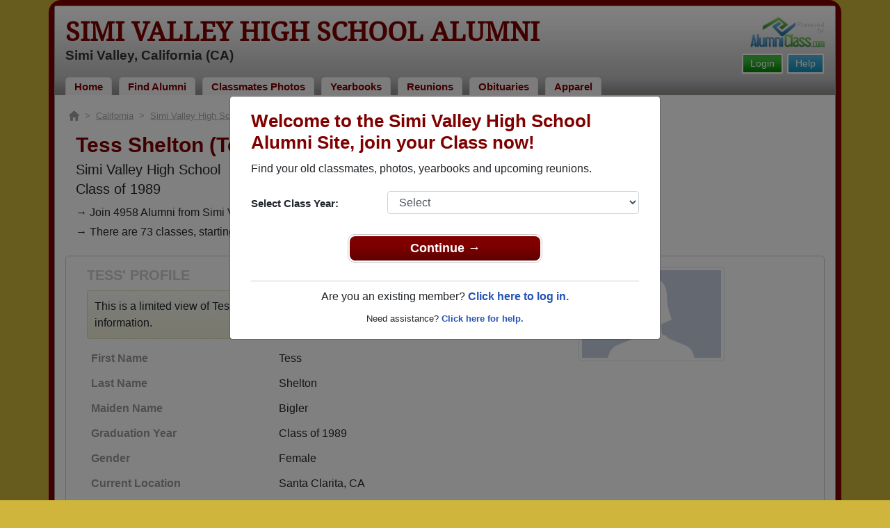

--- FILE ---
content_type: text/html; charset=UTF-8
request_url: https://www.alumniclass.com/simi-valley-high-school-pioneers-ca/profile/tess-bigler/11240509/
body_size: 8673
content:
<!doctype html>
<html class="no-js" lang="en">

<head>

    
			<script>
				window.dataLayer = window.dataLayer || [];
				window.dataLayer.push({
					content_group: 'Profile',
school_type: 'High School',
state: 'CA',
school: 'Simi Valley High School'
				})
			</script>
			

    <!-- Google Tag Manager -->
    <script>(function(w,d,s,l,i){w[l]=w[l]||[];w[l].push({'gtm.start':
    new Date().getTime(),event:'gtm.js'});var f=d.getElementsByTagName(s)[0],
    j=d.createElement(s),dl=l!='dataLayer'?'&l='+l:'';j.async=true;j.src=
    'https://www.googletagmanager.com/gtm.js?id='+i+dl;f.parentNode.insertBefore(j,f);
    })(window,document,'script','dataLayer','GTM-WX3HKBM');</script>
    <!-- End Google Tag Manager -->

    <meta charset="utf-8">
    <meta http-equiv="x-ua-compatible" content="ie=edge">

    <title>Tess Shelton Class of 1989 Alumni - Simi Valley High School CA</title>

    <meta name="description" content="Tess Shelton (Tess Bigler) Alumni from Simi Valley High School in California. Graduation Year: Class of 1989. Gender: Female. Location: Santa Clarita, CA. Married: In a Relationship.">
<meta name="author" content="AlumniClass.com">


    

    <meta name="viewport" content="width=device-width, initial-scale=1">

    <link rel="shortcut icon" type="image/x-icon" href="https://ac-cdn.alumniclass.com/v3/_images/logos/favicon.ico">
    <link rel="icon" href="https://ac-cdn.alumniclass.com/v3/_images/logos/favicon.ico">

    <link rel="canonical" href="https://www.alumniclass.com/simi-valley-high-school-pioneers-ca/profile/tess-bigler/11240509/" />

    <style media="all">
@import url(/v3/_css/packed-school.min_2019-01-24.css);
body { background-color:#CFB53B; }
.dropbtn, #mobile-menu, .button-prim a { background-color:#800000; }
.main { border:8px solid #800000; }
.school-name a, .menu a, .h1-home a, .color1, .color1 a, #page-title { color:#800000; }
.underline1, #mobileNav { border-bottom: 1px solid #800000; }
.feeBox { border: 4px solid #800000; }
</style>


    <script type="text/javascript" src="https://ac-cdn.alumniclass.com/v3/_javascript/packed-school.min_2020-03-05.js"></script>
<script type="text/javascript" src="https://ac-cdn.alumniclass.com/v3/_javascript/remote/sdk.js"></script>


    
				<script type="application/ld+json"> 
				{
					"@context": "http://schema.org/",
					"@type": "ProfilePage",
					"@id": "https://www.alumniclass.com/simi-valley-high-school-pioneers-ca/profile/tess-bigler/11240509/",
					"url": "https://www.alumniclass.com/simi-valley-high-school-pioneers-ca/profile/tess-bigler/11240509/",
					"description": "Tess Bigler's profile on Alumniclass.com. Reconnect with classmates from Simi Valley High School. Join for free!",
					"inLanguage": "en-US",
					"dateModified": "2023-06-02T15:06:47-07:00",
		            
		            "potentialAction": [
		                {
		                    "@type": "ReadAction",
		                    "target": [ "https://www.alumniclass.com/simi-valley-high-school-pioneers-ca/profile/tess-bigler/11240509/" ]
		                }
		            ],
				    "mainEntity": {
				        "@type": "Person",
				        "name": "Tess Shelton",
				        "additionalName": "Tess Bigler",
				        "givenName" : "Tess",
				        "familyName" : "Bigler",
				        "birthDate": "1971-05-20",
						"gender": "Female",
						
						
				        "alumniOf": {
				            "@type": "HighSchool",
				            "@id": "https://www.alumniclass.com/simi-valley-high-school-pioneers-ca/",
				            "url": "https://www.alumniclass.com/simi-valley-high-school-pioneers-ca/",
				            "name": "Simi Valley High School"
				        }
				    }
				}
				</script>
			

    <!-- Facebook Pixel Code -->
    <script>
      !function(f,b,e,v,n,t,s)
      {if(f.fbq)return;n=f.fbq=function(){n.callMethod?
      n.callMethod.apply(n,arguments):n.queue.push(arguments)};
      if(!f._fbq)f._fbq=n;n.push=n;n.loaded=!0;n.version='2.0';
      n.queue=[];t=b.createElement(e);t.async=!0;
      t.src=v;s=b.getElementsByTagName(e)[0];
      s.parentNode.insertBefore(t,s)}(window, document,'script',
      'https://connect.facebook.net/en_US/fbevents.js');
      fbq('init', '533478423752886');
      fbq('track', 'PageView');
    </script>
    <noscript><img height="1" width="1" style="display:none"
      src="https://www.facebook.com/tr?id=533478423752886&ev=PageView&noscript=1"
    /></noscript>
    <!-- End Facebook Pixel Code -->

</head>

<body>

    <!-- Google Tag Manager (noscript) -->
    <noscript><iframe src="https://www.googletagmanager.com/ns.html?id=GTM-WX3HKBM"
    height="0" width="0" style="display:none;visibility:hidden"></iframe></noscript>
    <!-- End Google Tag Manager (noscript) -->

	<style>
    #myModal {
		cursor:auto;
	}
    </style>

	<div id="fb-root"></div>
    
    <div id="modalBox"></div>
    
    
					<script type="text/javascript">
						function showModalRegNew(schoolUri, schoolName, color, isLower) {
							
							var html = '<div id="myModal" class="modal fade" role="dialog">';
							
							html += '<div class="modal-dialog">';
						
							html += '<div class="modal-content">';
						
							html += '<div id="reg-modal" class="modal-body" style="padding:20px 30px;">';
							
							
							html += '<h2 style="margin-bottom:10px; color:' + color + '; font-weight:bold;">Welcome to the ' + schoolName + ' Site, join your Class now!</h2>';
							
							html += '<p style="margin:0 0 20px 0;">Find your old classmates, photos, yearbooks and upcoming reunions.</p>';
							
							html += '<form action="/simi-valley-high-school-pioneers-ca/alumni-join" method="get">';
							
							html += '<div id="graduationYear" class="form-group row"><label class="col-sm-4 col-form-label" style="font-size:15px;">Select Class Year:</label><div class="col-sm-8"><select size="1" name="c" id="class_year" class="form-control"><option value="0">Select</option><option value=\'2026\'>2026</option><option value=\'2025\'>2025</option><option value=\'2024\'>2024</option><option value=\'2023\'>2023</option><option value=\'2022\'>2022</option><option value=\'2021\'>2021</option><option value=\'2020\'>2020</option><option value=\'2019\'>2019</option><option value=\'2018\'>2018</option><option value=\'2017\'>2017</option><option value=\'2016\'>2016</option><option value=\'2015\'>2015</option><option value=\'2014\'>2014</option><option value=\'2013\'>2013</option><option value=\'2012\'>2012</option><option value=\'2011\'>2011</option><option value=\'2010\'>2010</option><option value=\'2009\'>2009</option><option value=\'2008\'>2008</option><option value=\'2007\'>2007</option><option value=\'2006\'>2006</option><option value=\'2005\'>2005</option><option value=\'2004\'>2004</option><option value=\'2003\'>2003</option><option value=\'2002\'>2002</option><option value=\'2001\'>2001</option><option value=\'2000\'>2000</option><option value=\'1999\'>1999</option><option value=\'1998\'>1998</option><option value=\'1997\'>1997</option><option value=\'1996\'>1996</option><option value=\'1995\'>1995</option><option value=\'1994\'>1994</option><option value=\'1993\'>1993</option><option value=\'1992\'>1992</option><option value=\'1991\'>1991</option><option value=\'1990\'>1990</option><option value=\'1989\'>1989</option><option value=\'1988\'>1988</option><option value=\'1987\'>1987</option><option value=\'1986\'>1986</option><option value=\'1985\'>1985</option><option value=\'1984\'>1984</option><option value=\'1983\'>1983</option><option value=\'1982\'>1982</option><option value=\'1981\'>1981</option><option value=\'1980\'>1980</option><option value=\'1979\'>1979</option><option value=\'1978\'>1978</option><option value=\'1977\'>1977</option><option value=\'1976\'>1976</option><option value=\'1975\'>1975</option><option value=\'1974\'>1974</option><option value=\'1973\'>1973</option><option value=\'1972\'>1972</option><option value=\'1971\'>1971</option><option value=\'1970\'>1970</option><option value=\'1969\'>1969</option><option value=\'1968\'>1968</option><option value=\'1967\'>1967</option><option value=\'1966\'>1966</option><option value=\'1965\'>1965</option><option value=\'1964\'>1964</option><option value=\'1963\'>1963</option><option value=\'1962\'>1962</option><option value=\'1961\'>1961</option><option value=\'1960\'>1960</option><option value=\'1959\'>1959</option><option value=\'1958\'>1958</option><option value=\'1957\'>1957</option><option value=\'1956\'>1956</option><option value=\'1955\'>1955</option><option value=\'1954\'>1954</option><option value=\'1953\'>1953</option><option value=\'1952\'>1952</option><option value=\'1951\'>1951</option><option value=\'1950\'>1950</option></select></div></div>';
						
							html += '</form>';
							
							html += '<div style="padding-top:5px; padding-bottom:0; margin:0 auto; max-width:280px;">';
						
							html += '<div class="button-prim" style="margin:5px 0;"><a style="padding:4px 30px; background-color:'+color+'; font-size:18px;" title="Register as an ' + ((isLower == 1) ? 'member' : 'alumni') + ' of ' + schoolName + '" href="javascript:;" onclick="document.forms[0].submit();" target="_self">Continue &rarr;</a></div>&nbsp;';
							
							html += '</div>';


							html += '<div style="border-top:1px solid #ccc;">';
						
							html += '<p style="font-size:16px; text-align:center; margin-top:10px; margin-bottom:10px;">Are you an existing member? <a rel="nofollow" style="font-weight:bold;" href="/' + schoolUri + '/member-login/">Click here to log in.</a></p>';
							
							html += '<p style="font-size:13px; text-align:center; margin-top:0; margin-bottom:0;">Need assistance? <a rel="nofollow" style="font-weight:bold;" href="/' + schoolUri + '/contact/">Click here for help.</a></p>';
							
							html += '</div>';
							
							
							html += '</div>';
							
							html += '</div>';
							
							html += '</div>';
							
							html += '</div>';
							
							document.getElementById('modalBox').innerHTML = html;
						
							$("#myModal").modal(
								{
									backdrop: 'static'
								}
							);
							
						}
					</script>
				
<script type="text/javascript">setTimeout("showModalRegNew('simi-valley-high-school-pioneers-ca', 'Simi Valley High School Alumni', '#800000', '0');", 1000);</script>

			<script type="text/javascript">
				FB.init({appId: "291485707632121", version: 'v19.0', status: true, cookie: true});
			
				function postToFeed() {				
					// calling the API ...
					var obj = {
					method: 'feed',
					redirect_uri: 'https://www.alumniclass.com/simi-valley-high-school-pioneers-ca',
					link: 'https://www.alumniclass.com/simi-valley-high-school-pioneers-ca/',
		picture: 'https://www.alumniclass.com/v3/_images/photos/share_reunion2.jpg',
					name: 'Simi Valley High School',
					description: 'Join our new Pioneers Alumni site! Post class reunions, class photos, alumni profiles, school apparel and more!'
				};
				
				function callback(response) {
					if (response['post_id']) {
		
					}
				}
				
				FB.ui(obj, callback);
			}
			</script>
		

    
    <div class="container main">

		<div class="main-inner">
        
        	<header>
            
            	<div class="row">
            	
                    <div class="col-md-9">
                
                        <h3 class="school-name"><a title="Simi Valley High School Alumni" href="/simi-valley-high-school-pioneers-ca/" target="_self">Simi Valley High School Alumni</a></h3>
                        
                        <h3 class="school-address">Simi Valley, California (CA)</h3>
                    
                    </div>
                    
                    <div class="col-md-3">
                        
                        <a title="High School Alumni Reunions by AlumniClass" id="powered-by" href="https://www.alumniclass.com/" target="_self"></a>
                        
                        <div class="clearfix"></div>
                        
                        <div id="nav-btn-1" class="hdr-button"><a rel="nofollow" title="Help &amp; Support" href="/simi-valley-high-school-pioneers-ca/contact/" target="_self" class="blue">Help</a></div><div id="nav-btn-2" class="hdr-button"><a rel=”nofollow” title="Login to Simi Valley High School Alumni Site" href="/simi-valley-high-school-pioneers-ca/member-login/" target="_self" class="green">Login</a></div>
                        
		                
                  
                    </div>
                
                </div>
                
                
				 <div id="menu" class="menu">

					<a title="Simi Valley High School Alumni Home"
			 href="/simi-valley-high-school-pioneers-ca/">Home</a>
			
					<a title="Find Simi Valley High School Alumni" href="/simi-valley-high-school-pioneers-ca/alumni-classmates/">Find Alumni</a>
					<a title="Simi Valley High School Classmates Photos" href="/simi-valley-high-school-pioneers-ca/photos/">Classmates Photos</a>
				
					<a title="Simi Valley High School Yearbooks" href="/simi-valley-high-school-pioneers-ca/yearbooks/">Yearbooks</a>
					<a title="Find Simi Valley High School Reunions" href="/simi-valley-high-school-pioneers-ca/alumni-class-reunions/">Reunions</a>
					<a title="Simi Valley High School Obituaries" href="/simi-valley-high-school-pioneers-ca/in-memory/">Obituaries</a>
					
					<a title="Simi Valley High School Pioneers Apparel Store" href="https://apparelnow.com/simi-valley-high-school-apparel/">Apparel</a>
					
				 </div>
			
                
                <div class="clearfix"></div>
                
            </header>
            
            
				<div id="mobile-menu">
			<div class="hdr-button"><a rel="nofollow" title="Help &amp; Support" href="/simi-valley-high-school-pioneers-ca/contact/" target="_self" class="blue">Help</a></div><div class="hdr-button"><a rel=”nofollow” title="Login to Simi Valley High School Alumni Site" href="/simi-valley-high-school-pioneers-ca/member-login/" target="_self" class="green">Login</a></div>
					 <div class="dropdown">
					  <button class="dropbtn" type="button" id="dropdownMenuButton" data-toggle="dropdown" aria-haspopup="true" aria-expanded="false"><img width="26" src="https://ac-cdn.alumniclass.com/v3/_images/misc/menu-btn.png"> Menu</button>
					  <div id="school-menu" class="dropdown-menu" aria-labelledby="dropdownMenuButton">
						<a class="dropdown-item" title="Simi Valley High School Alumni Home"
				 href="/simi-valley-high-school-pioneers-ca/">Home</a>
						<a class="dropdown-item" title="Find Simi Valley High School Alumni" href="/simi-valley-high-school-pioneers-ca/alumni-classmates/">Find Alumni</a>
						<a class="dropdown-item" title="Simi Valley High School Classmates Photos" href="/simi-valley-high-school-pioneers-ca/photos/">Classmates Photos</a>
				
						<a class="dropdown-item" title="Simi Valley High School Yearbooks" href="/simi-valley-high-school-pioneers-ca/yearbooks/">Yearbooks</a>
						<a class="dropdown-item" title="Find Simi Valley High School Reunions" href="/simi-valley-high-school-pioneers-ca/alumni-class-reunions/">Reunions</a>
						<a class="dropdown-item" title="Simi Valley High School Obituaries" href="/simi-valley-high-school-pioneers-ca/in-memory/">Obituaries</a>
					
						<a class="dropdown-item" title="Simi Valley High School Pioneers Apparel Store" href="https://apparelnow.com/simi-valley-high-school-apparel/">School Apparel</a>
					
					  </div>
					</div>
				
				</div>
			

            
            
            <div class="container content">

            	
			    <script type="application/ld+json">
			    {
			      "@context": "https://schema.org",
			      "@type": "BreadcrumbList",
			      "itemListElement": [{
			        "@type": "ListItem",
			        "position": 1,
			        "name": "California",
			        "item": "https://www.alumniclass.com/california-high-school-alumni/"
			      },{
			        "@type": "ListItem",
			        "position": 2,
			        "name": "Simi Valley High School",
			        "item": "https://www.alumniclass.com/simi-valley-high-school-pioneers-ca/"
			      },{
			        "@type": "ListItem",
			        "position": 3,
			        "name": "Class of 1989",
			        "item": "https://www.alumniclass.com/simi-valley-high-school-pioneers-ca/class-1989/"
			      },{
			        "@type": "ListItem",
			        "position": 4,
			        "name": "Tess Bigler"
			      }]
			    }
			    </script>

				<div style="font-size:13px; color:#aaa; margin-bottom:5px;">
					<a title="Find Your School" href="/"><img alt="AlumniClass Home" style="width:15px; position:relative; top:-1px;" src="/images/home.png"></a>&nbsp;&nbsp;>&nbsp;
					<a title="California Alumni Class Reunion Websites" style="color:#aaa; text-decoration:underline;" href="/california-high-school-alumni/">California</a>&nbsp;&nbsp;>&nbsp;
					<a title="Simi Valley High School Alumni" style="color:#aaa; text-decoration:underline;" href="/simi-valley-high-school-pioneers-ca/">Simi Valley High School</a>&nbsp;&nbsp;>&nbsp;
					<a title="Simi Valley High School Alumni - Class of 1989" style="color:#aaa; text-decoration:underline;" href="/simi-valley-high-school-pioneers-ca/class-1989/">Class of 1989</a>&nbsp;&nbsp;>&nbsp;
					Tess Bigler
				</div>
			
			<div style="padding:10px;">
		
					<h1 class="color1" style="margin-bottom:5px; font-size:30px;">Tess Shelton (Tess Bigler)</h1>

					<h5 style="margin-bottom:4px;">Simi Valley High School</h5>

					<h5>Class of 1989</h5>
							
				<p style="margin-bottom:20px; font-size:16px; line-height:28px;">&rarr; Join 4958 Alumni from Simi Valley High School that have already claimed their alumni profiles.<br>&rarr; There are 73 classes, starting with the class of 1929 all the way up to class of 2024.</p>

				<style>
		        @media screen and (max-width: 780px) {
		          #main-pic-right {
		            display:none;
		          }
		          #main-pic-left {
		            display:inherit;
		          }
		        }
		        @media screen and (min-width: 781px) {
		          #main-pic-right {
		            display:inherit;
		          }
		          #main-pic-left {
		            display:none;
		          }
		        }
				</style>

				<div class="whiteBoxRnd row" style="padding:15px;">

					<div class="col-md-12">

						<div class="row">

					<div class="col-md-8">
					
						<h3 class="grey-title" style="font-size:20px;">TESS' PROFILE</h3>
						
			
						<div style="font-size:16px; margin:10px 0;" class="msg">
							This is a limited view of Tess' profile, <a rel="nofollow" href="/simi-valley-high-school-pioneers-ca/alumni-join/"><strong>register</strong></a> for free or <a rel="nofollow" href="/simi-valley-high-school-pioneers-ca/member-login/?ft=/simi-valley-high-school-pioneers-ca/profile/tess-bigler/11240509/"><strong>login</strong></a> to view all their profile information.
						</div>

						<img id="main-pic-left" alt="No photo uploaded" class="img-thumbnail" src="https://ac-cdn.alumniclass.com/v3/_images/misc/no_pic_female_med.gif" style="margin-bottom:15px;">

						<div id="profile-info" style="font-size:13px; margin-bottom:15px;">
							<table cellpadding="0" cellspacing="0" border="0" style="width:100%; font-size:16px;">
								<tbody>
									<tr>						
										<td class="labelAlt" style="width:40%;">First Name</td>
										<td>Tess</td>
									</tr>
									<tr>						
										<td class="labelAlt" style="width:40%;">Last Name</td>
										<td>Shelton</td>
									</tr>
				
									<tr>						
										<td class="labelAlt" style="width:40%;">Maiden Name</td>
										<td>Bigler</td>
									</tr>
					
									<tr>						
										<td class="labelAlt" style="width:40%;">Graduation Year</td>
										<td>Class of 1989</td>
									</tr>
				
									<tr>						
										<td class="labelAlt" style="width:40%;">Gender</td>
										<td>Female</td>
									</tr>
					
										<tr>
											<td class="labelAlt" style="width:40%;">Current Location</td>
											<td>Santa Clarita, CA</td>
										</tr>
							
										<tr>
											<td class="labelAlt" style="width:40%;">Hometown</td>
											<td>Goshen, IN</td>
										</tr>
							
										<tr>
											<td class="labelAlt" style="width:40%;">Relationship Status</td>
											<td>In a Relationship</td>
										</tr>
							
										</td>
									</tr>
									</tbody>
								</table>
							</div>
				
					</div>

					<div class="col-md-4" style="text-align:right;">					
						<img id="main-pic-right" alt="No photo uploaded" class="img-thumbnail" src="https://ac-cdn.alumniclass.com/v3/_images/misc/no_pic_female_med.gif" style="margin-bottom:15px;"">
					</div>
					
					<div class="clearfix"></div>

					</div>

				</div>
			
					<div class="row" style="border-top:1px solid #ccc; margin-top:6px; padding-top:20px;">

						<div class="col-md-8">

							<h3 class="color1" style="padding-left:15px;">Class of 1989 Alumni</h3>

					
							<p style="padding-left:15px; font-size:16px; margin-top:10px;">&rarr; Reunite with 138 class of 1989 alumni that have joined.</p>
						
					
							<div class="row" style="margin-top:20px;">
					
								<div class="col-sm-6 col-xs-6 col-md-3" style="text-align:center;">
								
									<a title="Ruth Phillips" href="/simi-valley-high-school-pioneers-ca/profile/ruth-phillips/89668/"><img class="img-fluid" style="margin-bottom:4px;" alt="Ruth Phillips" src="https://ac-cdn.alumniclass.com/v3/_images/misc/no_pic_female_med.gif" /></a>
									
									<p style="font-size:14px;">
										<a style="font-size:16px;" title="Ruth Phillips" href="/simi-valley-high-school-pioneers-ca/profile/ruth-phillips/89668/">
											<strong>Ruth Phillips</strong>
										</a><br />
										Class of 1990										
									</p>
									
								</div>
						
								<div class="col-sm-6 col-xs-6 col-md-3" style="text-align:center;">
								
									<a title="Ford Atkinson" href="/simi-valley-high-school-pioneers-ca/profile/ford-atkinson/4829792/"><img class="img-fluid" style="margin-bottom:4px;" alt="Ford Atkinson" src="https://ac-cdn.alumniclass.com/v3/_images/misc/no_pic_male_med.gif" /></a>
									
									<p style="font-size:14px;">
										<a style="font-size:16px;" title="Ford Atkinson" href="/simi-valley-high-school-pioneers-ca/profile/ford-atkinson/4829792/">
											<strong>Ford Atkinson</strong>
										</a><br />
										Class of 1968										
									</p>
									
								</div>
						
								<div class="col-sm-6 col-xs-6 col-md-3" style="text-align:center;">
								
									<a title="Ashley Dorman" href="/simi-valley-high-school-pioneers-ca/profile/ashley-dorman/8714923/"><img class="img-fluid" style="margin-bottom:4px;" alt="Ashley Dorman" src="https://ac-cdn.alumniclass.com/v3/_images/misc/no_pic_female_med.gif" /></a>
									
									<p style="font-size:14px;">
										<a style="font-size:16px;" title="Ashley Dorman" href="/simi-valley-high-school-pioneers-ca/profile/ashley-dorman/8714923/">
											<strong>Ashley Dorman</strong>
										</a><br />
										Class of 1995										
									</p>
									
								</div>
						
								<div class="col-sm-6 col-xs-6 col-md-3" style="text-align:center;">
								
									<a title="Lisa Kudrow" href="/simi-valley-high-school-pioneers-ca/profile/lisa-kudrow/4757785/"><img class="img-fluid" style="margin-bottom:4px;" alt="Lisa Kudrow" src="https://ac-cdn.alumniclass.com/v3/_images/misc/no_pic_female_med.gif" /></a>
									
									<p style="font-size:14px;">
										<a style="font-size:16px;" title="Lisa Kudrow" href="/simi-valley-high-school-pioneers-ca/profile/lisa-kudrow/4757785/">
											<strong>Lisa Kudrow</strong>
										</a><br />
										Class of 1985										
									</p>
									
								</div>
						
								<div class="col-sm-6 col-xs-6 col-md-3" style="text-align:center;">
								
									<a title="Joe Gurican" href="/simi-valley-high-school-pioneers-ca/profile/joe-gurican/320153/"><img class="img-fluid" style="margin-bottom:4px;" alt="Joe Gurican" src="https://ac-cdn.alumniclass.com/v3/_images/misc/no_pic_undisclosed_med.gif" /></a>
									
									<p style="font-size:14px;">
										<a style="font-size:16px;" title="Joe Gurican" href="/simi-valley-high-school-pioneers-ca/profile/joe-gurican/320153/">
											<strong>Joe Gurican</strong>
										</a><br />
										Class of 1962										
									</p>
									
								</div>
						
								<div class="col-sm-6 col-xs-6 col-md-3" style="text-align:center;">
								
									<a title="Linda Plaks" href="/simi-valley-high-school-pioneers-ca/profile/linda-plaks/7220761/"><img class="img-fluid" style="margin-bottom:4px;" alt="Linda Plaks" src="https://ac-cdn.alumniclass.com/v3/_images/misc/no_pic_female_med.gif" /></a>
									
									<p style="font-size:14px;">
										<a style="font-size:16px;" title="Linda Plaks" href="/simi-valley-high-school-pioneers-ca/profile/linda-plaks/7220761/">
											<strong>Linda Plaks</strong>
										</a><br />
										Class of 1963										
									</p>
									
								</div>
						
								<div class="col-sm-6 col-xs-6 col-md-3" style="text-align:center;">
								
									<a title="Monica Mayall" href="/simi-valley-high-school-pioneers-ca/profile/monica-mayall/1072841/"><img class="img-fluid" style="margin-bottom:4px;" alt="Monica Mayall" src="https://ac-cdn.alumniclass.com/school_images/2378/profiles/thb_1072841_1206855418.jpg" /></a>
									
									<p style="font-size:14px;">
										<a style="font-size:16px;" title="Monica Mayall" href="/simi-valley-high-school-pioneers-ca/profile/monica-mayall/1072841/">
											<strong>Monica Mayall</strong>
										</a><br />
										Class of 1981										
									</p>
									
								</div>
						
								<div class="col-sm-6 col-xs-6 col-md-3" style="text-align:center;">
								
									<a title="Joseph Alfano" href="/simi-valley-high-school-pioneers-ca/profile/joseph-alfano/165246/"><img class="img-fluid" style="margin-bottom:4px;" alt="Joseph Alfano" src="https://ac-cdn.alumniclass.com/v3/_images/misc/no_pic_male_med.gif" /></a>
									
									<p style="font-size:14px;">
										<a style="font-size:16px;" title="Joseph Alfano" href="/simi-valley-high-school-pioneers-ca/profile/joseph-alfano/165246/">
											<strong>Joseph Alfano</strong>
										</a><br />
										Class of 1978										
									</p>
									
								</div>
						
								<div class="col-sm-6 col-xs-6 col-md-3" style="text-align:center;">
								
									<a title="David Mosher" href="/simi-valley-high-school-pioneers-ca/profile/david-mosher/9977745/"><img class="img-fluid" style="margin-bottom:4px;" alt="David Mosher" src="https://ac-cdn.alumniclass.com/v3/_images/misc/no_pic_male_med.gif" /></a>
									
									<p style="font-size:14px;">
										<a style="font-size:16px;" title="David Mosher" href="/simi-valley-high-school-pioneers-ca/profile/david-mosher/9977745/">
											<strong>David Mosher</strong>
										</a><br />
										Class of 2000										
									</p>
									
								</div>
						
								<div class="col-sm-6 col-xs-6 col-md-3" style="text-align:center;">
								
									<a title="Steven Fleischman" href="/simi-valley-high-school-pioneers-ca/profile/steven-fleischman/8574342/"><img class="img-fluid" style="margin-bottom:4px;" alt="Steven Fleischman" src="https://ac-cdn.alumniclass.com/v3/_images/misc/no_pic_male_med.gif" /></a>
									
									<p style="font-size:14px;">
										<a style="font-size:16px;" title="Steven Fleischman" href="/simi-valley-high-school-pioneers-ca/profile/steven-fleischman/8574342/">
											<strong>Steven Fleischman</strong>
										</a><br />
										Class of 2015										
									</p>
									
								</div>
						
								<div class="col-sm-6 col-xs-6 col-md-3" style="text-align:center;">
								
									<a title="Steven Rives" href="/simi-valley-high-school-pioneers-ca/profile/steven-rives/10333089/"><img class="img-fluid" style="margin-bottom:4px;" alt="Steven Rives" src="https://ac-cdn.alumniclass.com/v3/_images/misc/no_pic_male_med.gif" /></a>
									
									<p style="font-size:14px;">
										<a style="font-size:16px;" title="Steven Rives" href="/simi-valley-high-school-pioneers-ca/profile/steven-rives/10333089/">
											<strong>Steven Rives</strong>
										</a><br />
										Class of 1979										
									</p>
									
								</div>
						
								<div class="col-sm-6 col-xs-6 col-md-3" style="text-align:center;">
								
									<a title="Tom Romano" href="/simi-valley-high-school-pioneers-ca/profile/tom-romano/10628747/"><img class="img-fluid" style="margin-bottom:4px;" alt="Tom Romano" src="https://ac-cdn.alumniclass.com/v3/_images/misc/no_pic_male_med.gif" /></a>
									
									<p style="font-size:14px;">
										<a style="font-size:16px;" title="Tom Romano" href="/simi-valley-high-school-pioneers-ca/profile/tom-romano/10628747/">
											<strong>Tom Romano</strong>
										</a><br />
										Class of 1966										
									</p>
									
								</div>
						
								<div class="col-sm-6 col-xs-6 col-md-3" style="text-align:center;">
								
									<a title="Nicola English" href="/simi-valley-high-school-pioneers-ca/profile/nicola-english/422015/"><img class="img-fluid" style="margin-bottom:4px;" alt="Nicola English" src="https://ac-cdn.alumniclass.com/v3/_images/misc/no_pic_female_med.gif" /></a>
									
									<p style="font-size:14px;">
										<a style="font-size:16px;" title="Nicola English" href="/simi-valley-high-school-pioneers-ca/profile/nicola-english/422015/">
											<strong>Nicola English</strong>
										</a><br />
										Class of 1990										
									</p>
									
								</div>
						
								<div class="col-sm-6 col-xs-6 col-md-3" style="text-align:center;">
								
									<a title="Deborah Long" href="/simi-valley-high-school-pioneers-ca/profile/deborah-long/89615/"><img class="img-fluid" style="margin-bottom:4px;" alt="Deborah Long" src="https://ac-cdn.alumniclass.com/v3/_images/misc/no_pic_female_med.gif" /></a>
									
									<p style="font-size:14px;">
										<a style="font-size:16px;" title="Deborah Long" href="/simi-valley-high-school-pioneers-ca/profile/deborah-long/89615/">
											<strong>Deborah Long</strong>
										</a><br />
										Class of 1996										
									</p>
									
								</div>
						
								<div class="col-sm-6 col-xs-6 col-md-3" style="text-align:center;">
								
									<a title="Casey Ellis" href="/simi-valley-high-school-pioneers-ca/profile/casey-ellis/2350285/"><img class="img-fluid" style="margin-bottom:4px;" alt="Casey Ellis" src="https://ac-cdn.alumniclass.com/v3/_images/misc/no_pic_female_med.gif" /></a>
									
									<p style="font-size:14px;">
										<a style="font-size:16px;" title="Casey Ellis" href="/simi-valley-high-school-pioneers-ca/profile/casey-ellis/2350285/">
											<strong>Casey Ellis</strong>
										</a><br />
										Class of 1990										
									</p>
									
								</div>
						
								<div class="col-sm-6 col-xs-6 col-md-3" style="text-align:center;">
								
									<a title="James Reese" href="/simi-valley-high-school-pioneers-ca/profile/james-reese/9638249/"><img class="img-fluid" style="margin-bottom:4px;" alt="James Reese" src="https://ac-cdn.alumniclass.com/v3/_images/misc/no_pic_male_med.gif" /></a>
									
									<p style="font-size:14px;">
										<a style="font-size:16px;" title="James Reese" href="/simi-valley-high-school-pioneers-ca/profile/james-reese/9638249/">
											<strong>James Reese</strong>
										</a><br />
										Class of 2013										
									</p>
									
								</div>
						
								<div class="col-sm-6 col-xs-6 col-md-3" style="text-align:center;">
								
									<a title="Rodney Rodney Beck" href="/simi-valley-high-school-pioneers-ca/profile/rodney-rodney-beck/10425674/"><img class="img-fluid" style="margin-bottom:4px;" alt="Rodney Rodney Beck" src="https://ac-cdn.alumniclass.com/v3/_images/misc/no_pic_male_med.gif" /></a>
									
									<p style="font-size:14px;">
										<a style="font-size:16px;" title="Rodney Rodney Beck" href="/simi-valley-high-school-pioneers-ca/profile/rodney-rodney-beck/10425674/">
											<strong>Rodney Rodney Beck</strong>
										</a><br />
										Class of 1964										
									</p>
									
								</div>
						
								<div class="col-sm-6 col-xs-6 col-md-3" style="text-align:center;">
								
									<a title="Charles Kindall" href="/simi-valley-high-school-pioneers-ca/profile/charles-kindall/659610/"><img class="img-fluid" style="margin-bottom:4px;" alt="Charles Kindall" src="https://ac-cdn.alumniclass.com/v3/_images/misc/no_pic_male_med.gif" /></a>
									
									<p style="font-size:14px;">
										<a style="font-size:16px;" title="Charles Kindall" href="/simi-valley-high-school-pioneers-ca/profile/charles-kindall/659610/">
											<strong>Charles Kindall</strong>
										</a><br />
										Class of 1991										
									</p>
									
								</div>
						
								<div class="clearfix"></div>
							</div>
					
							</div>

							<div class="col-md-4">
						
									<h3 class="color1" style="margin-bottom:15px;">Recent Class of 1989 Reunions</h3>
								
								<p style="font-size:16px;">
									<img src="/images/add.gif"> <a rel="nofollow" title="Plan Class of 1989 Reunion" href="/simi-valley-high-school-pioneers-ca/reunions/">Plan a Class of 1989 Reunion for Free</a>
								</p>
								
									<div class="module">
										<div class="container" style="font-size:15px;">
				
											<h3 style="margin-bottom:8px;"><a title="1968 50th Reunion Picnic" href="/simi-valley-high-school-pioneers-ca/reunion-all-classes/?r=97031">1968 50th Reunion picnic</a></h3>

											<p style="margin:8px 0 4px 0;">
												<strong>Invited Classes:</strong> All Classes 
											</p>
								
											<p style="margin:8px 0 4px 0;">
												<strong>Date:</strong> Jun 09, 2018 
											</p>
									
											<p style="margin:8px 0 4px 0;">
												<strong>Description:</strong> This is a free event.  Everyone brings their own food and if possible chairs. 
											</p>
									
											<p style="margin:8px 0 4px 0;">
												<a title="Class of 1989 Reunion" href="/simi-valley-high-school-pioneers-ca/reunion-all-classes/?r=97031">More Details &rarr;</a>
											</p>

										</div>
									</div>
								
									<div class="module">
										<div class="container" style="font-size:15px;">
				
											<h3 style="margin-bottom:8px;"><a title="Svhs Old School Reunion 1928-1965" href="/simi-valley-high-school-pioneers-ca/reunion-all-classes/?r=84409">SVHS OLD SCHOOL REUNION 1928-1965</a></h3>

											<p style="margin:8px 0 4px 0;">
												<strong>Invited Classes:</strong> All Classes 
											</p>
								
											<p style="margin:8px 0 4px 0;">
												<strong>Date:</strong> Oct 03, 2015 
											</p>
									
											<p style="margin:8px 0 4px 0;">
												<strong>Description:</strong> Dressy casual.  We may have an informal activity for those who arrive a day early Let us know.  We also could use some h...<a style="font-size:11px;" href="/simi-valley-high-school-pioneers-ca/reunion-all-classes/?r=84409">(read more)</a> 
											</p>
									
											<p style="margin:8px 0 4px 0;">
												<a title="Class of 1989 Reunion" href="/simi-valley-high-school-pioneers-ca/reunion-all-classes/?r=84409">More Details &rarr;</a>
											</p>

										</div>
									</div>
								
									<div class="module">
										<div class="container" style="font-size:15px;">
				
											<h3 style="margin-bottom:8px;"><a title="Class Of 1988, 1989, 1990 Reunion" href="/simi-valley-high-school-pioneers-ca/reunion-class-of-1988-1989-1990/?r=82076">Class of 1988, 1989, 1990 Reunion</a></h3>

											<p style="margin:8px 0 4px 0;">
												<strong>Invited Classes:</strong> 1988, 1989, 1990 
											</p>
								
											<p style="margin:8px 0 4px 0;">
												<strong>Date:</strong> Jul 24, 2015 
											</p>
									
											<p style="margin:8px 0 4px 0;">
												<strong>Description:</strong> The Class of '89 is a year late for the 25th reunion.  Let's mix and mingle with the Class of '88, and '90 for a fun cas...<a style="font-size:11px;" href="/simi-valley-high-school-pioneers-ca/reunion-class-of-1988-1989-1990/?r=82076">(read more)</a> 
											</p>
									
											<p style="margin:8px 0 4px 0;">
												<a title="Class of 1989 Reunion" href="/simi-valley-high-school-pioneers-ca/reunion-class-of-1988-1989-1990/?r=82076">More Details &rarr;</a>
											</p>

										</div>
									</div>
								
									<div class="module">
										<div class="container" style="font-size:15px;">
				
											<h3 style="margin-bottom:8px;"><a title="Class Of 1963 50th Reunion" href="/simi-valley-high-school-pioneers-ca/reunion-all-classes/?r=65144">Class of 1963 50th Reunion</a></h3>

											<p style="margin:8px 0 4px 0;">
												<strong>Invited Classes:</strong> All Classes 
											</p>
								
											<p style="margin:8px 0 4px 0;">
												<strong>Date:</strong> Aug 17, 2013 
											</p>
									
											<p style="margin:8px 0 4px 0;">
												<strong>Description:</strong> Casual attire please contact Linda Foster Plaks at 805-529-1373 for additional information 
											</p>
									
											<p style="margin:8px 0 4px 0;">
												<a title="Class of 1989 Reunion" href="/simi-valley-high-school-pioneers-ca/reunion-all-classes/?r=65144">More Details &rarr;</a>
											</p>

										</div>
									</div>
								
									<div class="module">
										<div class="container" style="font-size:15px;">
				
											<h3 style="margin-bottom:8px;"><a title="20 Year Reunion" href="/simi-valley-high-school-pioneers-ca/reunion-class-of-1989/?r=43754">20 year reunion</a></h3>

											<p style="margin:8px 0 4px 0;">
												<strong>Invited Classes:</strong> 1989 
											</p>
								
											<p style="margin:8px 0 4px 0;">
												<strong>Date:</strong> Sep 19, 2009 
											</p>
									
											<p style="margin:8px 0 4px 0;">
												<strong>Description:</strong> Tickets can be purchased on the reunion website- www.GreatReunions.com. Hope to see you there. 
											</p>
									
											<p style="margin:8px 0 4px 0;">
												<a title="Class of 1989 Reunion" href="/simi-valley-high-school-pioneers-ca/reunion-class-of-1989/?r=43754">More Details &rarr;</a>
											</p>

										</div>
									</div>
								
						</div>
					
					</div>
					
					</div>
					
					<div class="clearfix"></div>
			
			</div>
		


                <div class="clearfix"></div>

            </div>

            
            
            <footer>
            	
                <div class="footer-links">
                    
				<a href="/about-alumniclass/" title="About our Simi Valley High School Alumni Site" target="_self">About</a>
				<span class="dot">&bull;</span>
			
			<a rel="nofollow" href="/simi-valley-high-school-pioneers-ca/terms/" title="Terms of Use" target="_self">Terms of Use</a>
			<span class="dot">&bull;</span>
			<a rel="nofollow" href="/simi-valley-high-school-pioneers-ca/privacy/" title="Privacy Policy" target="_self">Privacy Policy</a>
		
			<span class="dot">&bull;</span>
			<a rel="nofollow" href="/simi-valley-high-school-pioneers-ca/contact/" title="Contact us" target="_self">Contact</a>
			
			<div style="margin-top:10px; text-align:right;">
				Connect with us:
				<a class="bg-sml_pinterest" title="Connect with AlumniClass.com on Pinterest" target="_blank" href="http://www.pinterest.com/alumniclass/"></a>
				<a class="bg-sml_google" title="Connect with AlumniClass.com on Google+" target="_blank" href="https://plus.google.com/b/112791094073977611020/112791094073977611020"></a>
				<a class="bg-sml_twitter" title="Connect with AlumniClass.com on Twitter" target="_blank" href="https://twitter.com/Alumni_Class"></a>				
				<a class="bg-sml_facebook" title="Connect with AlumniClass.com on Facebook" target="_blank" href="https://www.facebook.com/pages/AlumniClass/162645670426324"></a>
			</div>
			
                </div>
                
                <div id="copyright">
                    Copyright &copy; 2026 <a title="School Alumni Reunions" href="http://www.alumniclass.com/" target="_blank">AlumniClass, Inc.</a> All rights reserved.
                    <br>Simi Valley High School, Simi Valley, California (CA)<br>AlumniClass.com (2378) - 10019 E Knox Ave, Spokane Valley WA, 99206.<div style="font-size:12px; margin-top:4px; color:#333;">AlumniClass.com is not affiliated with and is independent of any school, school district, alumni association or any other sites.</div>
                </div>
                
                <div class="clearfix"></div>
                            
            </footer>
        
        </div>

    </div>
    
    
    
</body>

</html>